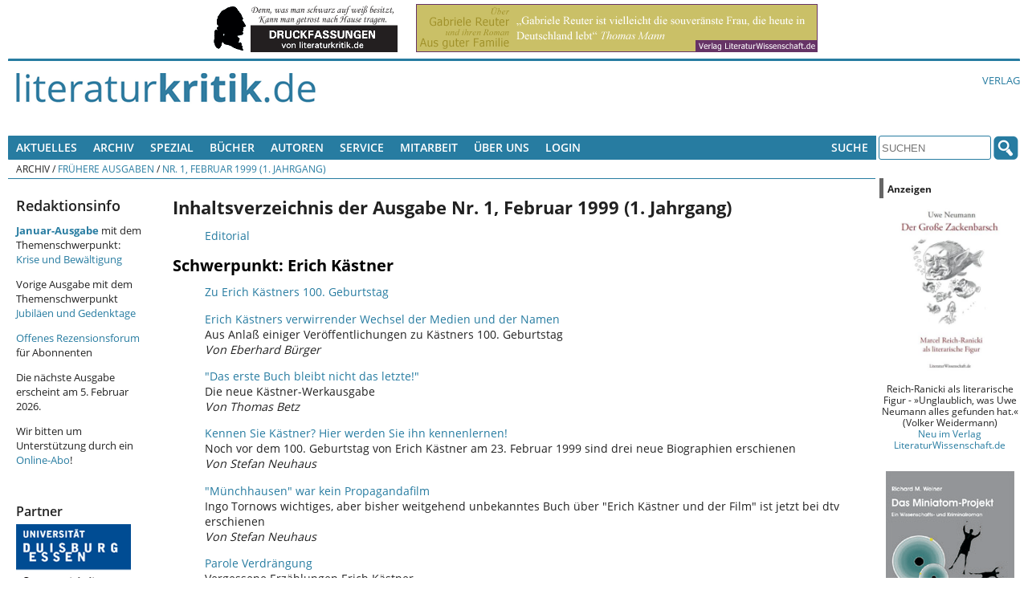

--- FILE ---
content_type: text/html; charset=UTF-8
request_url: https://literaturkritik.de/public/inhalt.php?ausgabe=199901
body_size: 11274
content:
<!DOCTYPE html>
<!--[if lt IE 7 ]> <html dir="ltr" lang="de-DE" class=" ie6 oldie"> <![endif]-->
<!--[if lte IE 7 ]>    <html dir="ltr" lang="de-DE" class=" ie7 oldie"> <![endif]-->
<!--[if lte IE 8 ]>    <html dir="ltr" lang="de-DE" class=" ie8 oldie"> <![endif]-->
<!--[if IE 9 ]>    <html dir="ltr" lang="de-DE" class=" ie9"> <![endif]-->
<!--[if (gt IE 9)|!(IE)]><!--><html dir="ltr" lang="de-DE" class=""><!--<![endif]-->
<head>
	<meta charset="utf-8"/>
	<title>Inhaltsverzeichnis literaturkritik.de: Nr. 1, Februar 1999 (1. Jahrgang)</title>
	<meta name="viewport" content="width=device-width, initial-scale=1.0">

	<meta name="description" content="Inhaltsverzeichnis literaturkritik.de: Nr. 1, Februar 1999 (1. Jahrgang)">
	<meta name="author" content="">
	<meta name="robots" content="index, follow, max-snippet:-1, max-image-preview:standard, max-video-preview:-1">
    <style>
        /* open-sans-regular - latin */
        @font-face {
            font-family: 'Open Sans';
            font-style: normal;
            font-weight: 400;
            src: url('/_redesign/fonts/open-sans-v15-latin-regular.eot'); /* IE9 Compat Modes */
            src: local('Open Sans Regular'), local('OpenSans-Regular'),
            url('/_redesign/fonts/open-sans-v15-latin-regular.eot?#iefix') format('embedded-opentype'), /* IE6-IE8 */
            url('/_redesign/fonts/open-sans-v15-latin-regular.woff2') format('woff2'), /* Super Modern Browsers */
            url('/_redesign/fonts/open-sans-v15-latin-regular.woff') format('woff'), /* Modern Browsers */
            url('/_redesign/fonts/open-sans-v15-latin-regular.ttf') format('truetype'), /* Safari, Android, iOS */
            url('/_redesign/fonts/open-sans-v15-latin-regular.svg#OpenSans') format('svg'); /* Legacy iOS */
        }
        /* open-sans-600 - latin */
        @font-face {
            font-family: 'Open Sans';
            font-style: normal;
            font-weight: 600;
            src: url('/_redesign/fonts/open-sans-v15-latin-600.eot'); /* IE9 Compat Modes */
            src: local('Open Sans SemiBold'), local('OpenSans-SemiBold'),
            url('/_redesign/fonts/open-sans-v15-latin-600.eot?#iefix') format('embedded-opentype'), /* IE6-IE8 */
            url('/_redesign/fonts/open-sans-v15-latin-600.woff2') format('woff2'), /* Super Modern Browsers */
            url('/_redesign/fonts/open-sans-v15-latin-600.woff') format('woff'), /* Modern Browsers */
            url('/_redesign/fonts/open-sans-v15-latin-600.ttf') format('truetype'), /* Safari, Android, iOS */
            url('/_redesign/fonts/open-sans-v15-latin-600.svg#OpenSans') format('svg'); /* Legacy iOS */
        }
        /* open-sans-700 - latin */
        @font-face {
            font-family: 'Open Sans';
            font-style: normal;
            font-weight: 700;
            src: url('/_redesign/fonts/open-sans-v15-latin-700.eot'); /* IE9 Compat Modes */
            src: local('Open Sans Bold'), local('OpenSans-Bold'),
            url('/_redesign/fonts/open-sans-v15-latin-700.eot?#iefix') format('embedded-opentype'), /* IE6-IE8 */
            url('/_redesign/fonts/open-sans-v15-latin-700.woff2') format('woff2'), /* Super Modern Browsers */
            url('/_redesign/fonts/open-sans-v15-latin-700.woff') format('woff'), /* Modern Browsers */
            url('/_redesign/fonts/open-sans-v15-latin-700.ttf') format('truetype'), /* Safari, Android, iOS */
            url('/_redesign/fonts/open-sans-v15-latin-700.svg#OpenSans') format('svg'); /* Legacy iOS */
        }
        @font-face {
            font-family: 'FontAwesome';
            src: url('/_redesign/fonts/fontawesome-webfont.eot?v=4.3.0');
            src: url('/_redesign/fonts/fontawesome-webfont.eot?#iefix&v=4.3.0') format('embedded-opentype'), url('/_redesign/fonts/fontawesome-webfont.woff2?v=4.3.0') format('woff2'), url('/_redesign/fonts/fontawesome-webfont.woff?v=4.3.0') format('woff'), url('/_redesign/fonts/fontawesome-webfont.ttf?v=4.3.0') format('truetype'), url('/_redesign/fonts/fontawesome-webfont.svg?v=4.3.0#fontawesomeregular') format('svg');
            font-weight: normal;
            font-style: normal;
        }
    </style>
	<link href="/_redesign/js/shariff/shariff.complete.css" rel="stylesheet">
	<link href="/_redesign/css/style.css?v1" rel="stylesheet" type="text/css"/>
	<!--[if lte IE 7]>
	<link href="/_redesign/css/yaml/core/iehacks.css" rel="stylesheet" type="text/css" />
    <link href="/_redesign/css/ie.css" rel="stylesheet" type="text/css"/>
	<![endif]-->
	<!--[if lt IE 9]>
	<script src="/_redesign/js/html5shiv.min.js"></script>
	<![endif]-->
	<script src="/public/javascript/litkrit.js"></script>
    
<meta property="og:image" content="https://literaturkritik.de/_redesign/img/fb-share-logo.png" />
<meta property="og:image:width" content="200" />
<meta property="og:image:height" content="200" />
<link rel="canonical" href="https://literaturkritik.de/public/inhalt.php?ausgabe=199901">		
</head>
<body class="">
	<ul class="ym-skiplinks">
		<li><a class="ym-skip" href="#nav">Skip to navigation (Press Enter)</a></li>
		<li><a class="ym-skip" href="#main">Skip to main content (Press Enter)</a></li>
	</ul>
	<header>
		<div class="ym-wrapper">
			<div class="ym-wbox werbung">
			<!-- ++++++++++++++ -->
			<!-- Advertisements -->
			<!-- ++++++++++++++ -->
				<nobr> <a target="_blank" href="https://literaturkritik.de/public/restricted/werbung_clicks.php?adid=55" rel="nofollow" data-track-content data-content-name="Werbung Kunde 1" data-content-piece="Anzeige 55 (b_k)" ><img vspace="0" hspace="5" src="https://literaturkritik.de/pic/werbung/Banner-Druckfassung.gif" width="232" height="60" border="0" alt=""></a>  <a target="_blank" href="https://literaturkritik.de/public/restricted/werbung_clicks.php?adid=105" rel="nofollow" data-track-content data-content-name="Werbung Kunde 1" data-content-piece="Anzeige 105 (b_g)" ><img vspace="0" hspace="5" src="https://literaturkritik.de/pic/werbung/banner_reuter500x60.gif" width="500" height="60" border="0" alt=""></a> </nobr>
			<!-- ++++++++++++++++ -->
			<!-- / Advertisements -->
			<!-- ++++++++++++++++ -->
			</div>
		</div>
		<div class="ym-wrapper">
			<div class="ym-wbox logo-wrapper">
				<div class="ym-grid">
					<div class="ym-gl logo" id="top">
						<div class="ym-gbox">
							<a href="/"><img src="/_redesign/img/logo.png" alt="" class="flexible"/></a>
						</div>
					</div>
					<div class="ym-gr links-intern">
						<div class="ym-gbox-right">
							<ul class="nav">
								<li><a href="http://www.literaturwissenschaft.de">Verlag</a></li>
								
							</ul>
						</div>
					</div>
				</div>
			</div>
		</div>
	</header>
	<nav id="nav">
		<div class="ym-wrapper">
			<div class="ym-hlist ym-clearfix">
			<!-- +++++++ -->
			<!-- Leftnav -->
			<!-- +++++++ -->
			

<ul class="nav">
	<li>
		<a href="#">Aktuelles</a>
		<ul>
			<li><a href="/public/inhalt.php?ausgabe=202601">Aktuelle Ausgabe (01-2026)</a></li>
			<li><a href="/public/rezensionen/aktuelleRezensionen.php">Neue Artikel</a></li>
		    <li><a href="/public/neue_buecher.php?f_tage=60">Neu eingegangene B&uuml;cher</a></li>
		    <li><a href="/public/mails/leserbriefe.php">Leserbriefe</a></li>
		</ul>
	</li>
	<li>
		<a href="#">Archiv</a>
		<ul>
			<li><a href="/public/archiv.php">Fr&uuml;here Ausgaben</a></li>
			<li><a href="/public/archiv.php#Sonderausgaben">Sonderausgaben</a></li>
		</ul>	
	</li>
	<li> <a href="#">Spezial</a>
      <ul>
        <li><a href="http://www.film-kritik.net/index-film.php">Filmkritik</a></li>
        <li><a href="#">Glossen</a>
          <ul>
            <li><a href="https://literaturkritik.de/kaesler-wietersheim-raetsel-des-lebens,29378.html" target="_parent">Dirk Kaesler / Stefanie von Wietersheim: Rätsel des Lebens</a></li>
            <li><a href="https://literaturkritik.de/wiedergelesen-eine-kolumne,26784.html" target="_parent">Lampings Wiedergelesen</a></li>
            <li><a href="/public/rezension.php?rez_id=19128">Lyrik aus aller Welt</a></li>
            <li><a href="/public/rezension.php?rez_id=17797">Puschs Laut &amp; Luise</a> </li>
          </ul>
        </li>
        <li><a href="/public/rezension.php?rez_id=21116">Literatur Radio Hörbahn</a></li>
        <li><a href="/public/online_abo/online_lexikon.php?option=ocatg&amp;task=show">Lexika</a></li>
        <li><a href="http://www.online.uni-marburg.de/literaturkritik/forschung/modul.php" target="_parent">Forschung &amp; Lehre</a></li>
        <li><a href="/buch/buchh/neu/kanon/index.php">Das Kanon-Spiel</a></li>
      </ul>
	</li>
  <li><a title="Suchen Sie nach Büchern und Informationen darüber." href="/public/Buch-Suche.php">Bücher</a></li>
  <li><a href="https://literaturkritik.de/public/online_abo/lexikon-literaturwissenschaft-autoren,11,14" title="Suche nach Autoren der rezensierten Bücher">Autoren</a></li>
	<li><a href="#">Service</a>
	  <ul>
	    <li><a href="/public/online_abo/abo_startseite.php">F&uuml;r Abonnenten </a></li>
	    <li><a href="/abonnement.php">Online-Abo bestellen</a></li>
	    <li><a href="/public/mails/print.php">Druckfassungen</a></li>
	    <li><a href="/public/online_abo/abo_download.php">eBook-Download</a></li>
	    <li><a href="/public/newsletter/index.php">Newsletter</a></li>
	    <li><a href="/public/Werbung.php">Werbung</a></li>
	    <li><a href="/verlagsliste.php">Verlagsliste</a></li>
	    </ul>
  </li>
	<li>
		<a href="#">Mitarbeit</a>
		<ul>
			<li><a href="/public/neue_buecher.php?f_tage=60">Neu eingegangene Rezensionsexemplare</a></li>
			<li><a href="/public/redaktion/Mitarbeit.php">Infos f&uuml;r Mitarbeiter</a></li>
		    <li><a href="/public/redaktion/AGB.php">AGBs</a></li>
		</ul>
	</li>
	<li>
		<a href="#">&Uuml;ber uns</a>
		<ul>
			<li><a href="/public/redaktion/impressum.php">Impressum</a></li>
			<li><a href="/portal_info.php">Wir &uuml;ber uns</a></li>
			<li><a href="/public/Pressestimmen.php">Pressestimmen</a></li>
			<li><a href="/public/mitarbeiter_liste.php">Unsere Mitarbeiter</a></li>						
		    <li><a href="/public/online_abo/abo_liste.php">Unsere Abonnenten</a></li>
			<li><a href="/public/themenplan.php">Themenplanung</a></li>
	    </ul>
	</li>				
	<li><a title="für Online-Abonnenten und Werbekunden: Zugang zu den geschützten Bereichen" href="/public/user_login.php">Login</a></li>

</ul>





			<!-- +++++++++ -->
			<!-- / Leftnav -->
			<!-- +++++++++ -->
				<div class="ym-wbox searchbox">
					<ul class="nav">			
						<li>
							<a href="#">Suche</a>
							<ul>
								<li><a href="/public/online_abo/suche.php">Erweiterte Suche</a></li>
								<li><a href="/public/Buch-Suche.php">Buchsuche</a></li>						
							</ul>
						</li>
					</ul>
					<form class="ym-searchform" role="search" method="get" action="/public/online_abo/quicksearch.php">
						<input class="ym-searchfield" type="search" name="f_qsearch" placeholder="SUCHEN" />
						<input class="ym-searchbutton" type="submit" value="" />
					</form>
				</div>
			</div>
		</div>
		<div class="ym-wrapper">
			<div class="ym-wbox breadcrumbs ym-clearfix">
				<ul class="nav"><li>Archiv</li><li>&nbsp;/&nbsp;<a href="./archiv.php">Frühere Ausgaben</a></li><li>&nbsp;/&nbsp;<a href="./inhalt.php?ausgabe=199901">Nr. 1, Februar 1999 (1. Jahrgang)</a></li></ul>			</div>
		</div>
	</nav>
	<div id="main">
		<div class="ym-wrapper">
			<div class="ym-column linearize-level-2">
				  <div class="ym-col1">
					<div class="ym-cbox inner">				  
						<div class="ym-column">
						  <div class="ym-col1">
							<div class="ym-cbox content">	
														
<!-- +++++++ -->
<!-- Content -->
<!-- +++++++ -->

<!-- ++++++++++++++++ -->
<!-- Editable Content -->
<!-- ++++++++++++++++ -->
<table border="0" width="100%" class="toc">
<tr><td>
<h1>Inhaltsverzeichnis der Ausgabe Nr. 1, Februar 1999 (1. Jahrgang)</h1>
<p class="toc"><a class="toc" name="4188" href="https://literaturkritik.de/id/4188" target="_parent" 
                onMouseOver="status='Rezension lesen';return true;">Editorial</a></p>
<h2 class="toc"><a name="toc_nr309">Schwerpunkt: Erich K&auml;stner</a></h2>
<p class="toc"><a class="toc" name="4190" href="https://literaturkritik.de/id/4190" target="_parent" 
                onMouseOver="status='Rezension lesen';return true;">Zu Erich Kästners 100. Geburtstag</a></p>
<p class="toc"><a class="toc" name="188" href="https://literaturkritik.de/id/188" target="_parent" 
                onMouseOver="status='Rezension lesen';return true;">Erich Kästners verwirrender Wechsel der Medien und der Namen</a><br>
Aus Anlaß einiger Veröffentlichungen zu Kästners 100. Geburtstag<br>
<i>Von Eberhard B&uuml;rger</i></p>
<p class="toc"><a class="toc" name="186" href="https://literaturkritik.de/id/186" target="_parent" 
                onMouseOver="status='Rezension lesen';return true;">"Das erste Buch bleibt nicht das letzte!"</a><br>
Die neue Kästner-Werkausgabe<br>
<i>Von Thomas Betz</i></p>
<p class="toc"><a class="toc" name="16" href="https://literaturkritik.de/id/16" target="_parent" 
                onMouseOver="status='Rezension lesen';return true;">Kennen Sie Kästner? Hier werden Sie ihn kennenlernen!</a><br>
Noch vor dem 100. Geburtstag von Erich Kästner am 23. Februar 1999 sind drei neue Biographien erschienen<br>
<i>Von Stefan Neuhaus</i></p>
<p class="toc"><a class="toc" name="187" href="https://literaturkritik.de/id/187" target="_parent" 
                onMouseOver="status='Rezension lesen';return true;">"Münchhausen"  war kein Propagandafilm</a><br>
Ingo Tornows wichtiges, aber bisher weitgehend unbekanntes Buch über "Erich Kästner und der Film" ist jetzt bei dtv erschienen<br>
<i>Von Stefan Neuhaus</i></p>
<p class="toc"><a class="toc" name="17" href="https://literaturkritik.de/id/17" target="_parent" 
                onMouseOver="status='Rezension lesen';return true;">Parole Verdrängung</a><br>
Vergessene Erzählungen Erich Kästner<br>
<i>Von Geret Luhr</i></p>
<p class="toc"><a class="toc" name="18" href="https://literaturkritik.de/id/18" target="_parent" 
                onMouseOver="status='Rezension lesen';return true;">Gequälte Melancholie</a><br>
Eine persönliche Anthologie<br>
<i>Von Geret Luhr</i></p>
<p class="toc"><a class="toc" name="19" href="https://literaturkritik.de/id/19" target="_parent" 
                onMouseOver="status='Rezension lesen';return true;">Kästner im Taschenbuchformat</a></p>
<h2 class="toc"><a name="toc_nr310">Debatte: Walser - Bubis</a></h2>
<p class="toc"><a class="toc" name="189" href="https://literaturkritik.de/id/189" target="_parent" 
                onMouseOver="status='Rezension lesen';return true;">Subjektive Erinnerung und kollektives Gedächtnis</a><br>
Martin Walser und die Friedenspreisdebatte<br>
<i>Von Lutz Hagestedt</i></p>
<p class="toc"><a class="toc" name="20" href="https://literaturkritik.de/id/20" target="_parent" 
                onMouseOver="status='Rezension lesen';return true;">Der Streitverlauf in Stimmen und Zitaten</a></p>
<h2 class="toc"><a name="toc_nr311">Literatur- und Kulturgeschichte</a></h2>
<p class="toc"><a class="toc" name="21" href="https://literaturkritik.de/id/21" target="_parent" 
                onMouseOver="status='Rezension lesen';return true;">Geschlechtertrennung</a><br>
Über das Metzler Autorinnen Lexikon<br>
<i>Von K. Franz</i></p>
<p class="toc"><a class="toc" name="22" href="https://literaturkritik.de/id/22" target="_parent" 
                onMouseOver="status='Rezension lesen';return true;">Zappen durch die Literaturgeschichte</a><br>
Epochen der deuschen Literatur für den Computer<br>
<i>Von Alexander Berger</i></p>
<p class="toc"><a class="toc" name="23" href="https://literaturkritik.de/id/23" target="_parent" 
                onMouseOver="status='Rezension lesen';return true;">Geistesheld mit Fleck</a><br>
Eine ausführliche Studie zu Lichtenbergs Antijudaismus<br>
<i>Von Geret Luhr</i></p>
<p class="toc"><a class="toc" name="24" href="https://literaturkritik.de/id/24" target="_parent" 
                onMouseOver="status='Rezension lesen';return true;">Entmystifizierung der Brontë-Manie</a><br>
Neufassung der ersten deutschen Brontë-Biographie<br>
<i>Von Ulla Biernat</i></p>
<p class="toc"><a class="toc" name="25" href="https://literaturkritik.de/id/25" target="_parent" 
                onMouseOver="status='Rezension lesen';return true;">Gutzkow-Renaissance</a></p>
<p class="toc"><a class="toc" name="26" href="https://literaturkritik.de/id/26" target="_parent" 
                onMouseOver="status='Rezension lesen';return true;">So spannend wie ein Liebesroman?</a><br>
Ein kritischer Blick auf den hochgelobten "Ehebriefwechsel" Emilie und Theodor Fontane<br>
<i>Von Stefan Neuhaus</i></p>
<p class="toc"><a class="toc" name="27" href="https://literaturkritik.de/id/27" target="_parent" 
                onMouseOver="status='Rezension lesen';return true;">Wahre Ideale</a><br>
Über Emile Zolas politisches Engagement<br>
<i>Von Tanja Zobeley</i></p>
<p class="toc"><a class="toc" name="28" href="https://literaturkritik.de/id/28" target="_parent" 
                onMouseOver="status='Rezension lesen';return true;">Das Sprachgefühl der Gegenfüßler</a><br>
Gregor Eisenhauers "Antipoden"<br>
<i>Von Geret Luhr</i></p>
<p class="toc"><a class="toc" name="29" href="https://literaturkritik.de/id/29" target="_parent" 
                onMouseOver="status='Rezension lesen';return true;">Religion des Herzens und Begehrens</a><br>
Ina Hartwigs "Sexuelle Poetik<br>
<i>Von Oliver Pfohlmann</i></p>
<p class="toc"><a class="toc" name="30" href="https://literaturkritik.de/id/30" target="_parent" 
                onMouseOver="status='Rezension lesen';return true;">Der Kegelbruder als Lustmörder</a><br>
Elisabeth Lenks und Katharina Kaevers "Vampir von Düsseldorf"<br>
<i>Von Oliver Pfohlmann</i></p>
<p class="toc"><a class="toc" name="31" href="https://literaturkritik.de/id/31" target="_parent" 
                onMouseOver="status='Rezension lesen';return true;">Lyrik am Jahrhundertende</a><br>
Harald Hartungs schöne Anthologie mit gelegentlichen Durchhängern<br>
<i>Von Lutz Hagestedt</i></p>
<h2 class="toc"><a name="toc_nr312">Gegenwartsliteratur</a></h2>
<p class="toc"><a class="toc" name="32" href="https://literaturkritik.de/id/32" target="_parent" 
                onMouseOver="status='Rezension lesen';return true;">Déjà-lu-Erlebnisse auf dem Hochplateau der Komik</a><br>
Max Goldts vollreife Kolumnen<br>
<i>Von Klaus C&auml;sar Zehrer</i></p>
<p class="toc"><a class="toc" name="33" href="https://literaturkritik.de/id/33" target="_parent" 
                onMouseOver="status='Rezension lesen';return true;">Bruder Jakob schläft noch</a><br>
Die Romane des schweizer Schriftstellers Klaus Merz<br>
<i>Von Manu Slutzky</i></p>
<p class="toc"><a class="toc" name="34" href="https://literaturkritik.de/id/34" target="_parent" 
                onMouseOver="status='Rezension lesen';return true;">Auf sein Herz gehört</a><br>
Nachlese zu Robert Schneiders "Die Luftgängerin<br>
<i>Von Franz Loquai</i></p>
<p class="toc"><a class="toc" name="35" href="https://literaturkritik.de/id/35" target="_parent" 
                onMouseOver="status='Rezension lesen';return true;">Von neuen Jobs und alten Seilschaften</a><br>
Ingo Schulzes Roman aus der ostdeutschen Provinz<br>
<i>Von Lutz Hagestedt</i></p>
<p class="toc"><a class="toc" name="36" href="https://literaturkritik.de/id/36" target="_parent" 
                onMouseOver="status='Rezension lesen';return true;">Ausblicke von Schönheit und Intensität</a><br>
W. G. Sebald: "Logis in einem Landhaus<br>
<i>Von Oliver Pfohlmann</i></p>
<p class="toc"><a class="toc" name="37" href="https://literaturkritik.de/id/37" target="_parent" 
                onMouseOver="status='Rezension lesen';return true;">Knochensud und Rosenkranz</a><br>
Josef Winkler setzt seine Kärnten-Saga fort<br>
<i>Von Helge Schmid</i></p>
<p class="toc"><a class="toc" name="38" href="https://literaturkritik.de/id/38" target="_parent" 
                onMouseOver="status='Rezension lesen';return true;">Hitler in mir selbst</a><br>
Peter Roos' Triptychon der Vergangenheitsbewältigung "Hitler lieben"<br>
<i>Von Marcel Atze</i></p>
<p class="toc"><a class="toc" name="39" href="https://literaturkritik.de/id/39" target="_parent" 
                onMouseOver="status='Rezension lesen';return true;">Fast wie im richtigen Leben</a><br>
Petra Morsbachs "Opernroman"<br>
<i>Von Melanie Witte</i></p>
<p class="toc"><a class="toc" name="40" href="https://literaturkritik.de/id/40" target="_parent" 
                onMouseOver="status='Rezension lesen';return true;">Von den Ritualen pubertierender Freibadbesucher</a><br>
Hermann Peter Piwitts "Ein unversöhnliches Ende"<br>
<i>Von Oliver Pfohlmann</i></p>
<p class="toc"><a class="toc" name="41" href="https://literaturkritik.de/id/41" target="_parent" 
                onMouseOver="status='Rezension lesen';return true;">Rückzug unter Verlusten</a><br>
Martin R. Deans behutsame Kurzprosa<br>
<i>Von Thomas Kastura</i></p>
<p class="toc"><a class="toc" name="42" href="https://literaturkritik.de/id/42" target="_parent" 
                onMouseOver="status='Rezension lesen';return true;">Konstruierter Lauf der Worte</a><br>
Milan Kunderas Romanessay "Die Identität"<br>
<i>Von Sebastian Domsch</i></p>
<p class="toc"><a class="toc" name="43" href="https://literaturkritik.de/id/43" target="_parent" 
                onMouseOver="status='Rezension lesen';return true;">Der amerikanische Alptraum</a><br>
Colum McCanns neuer Roman "Himmel unter der Stadt<br>
<i>Von Thomas Kastura</i></p>
<p class="toc"><a class="toc" name="44" href="https://literaturkritik.de/id/44" target="_parent" 
                onMouseOver="status='Rezension lesen';return true;">Eine Grenzgängerin</a><br>
Kim Chernin findet ihren Weg<br>
<i>Von Tanja Zobeley</i></p>
<p class="toc"><a class="toc" name="45" href="https://literaturkritik.de/id/45" target="_parent" 
                onMouseOver="status='Rezension lesen';return true;">Lauras Welt</a><br>
Die Geschichte einer lesbischen Liebe<br>
<i>Von Alexander Berger</i></p>
<p class="toc"><a class="toc" name="46" href="https://literaturkritik.de/id/46" target="_parent" 
                onMouseOver="status='Rezension lesen';return true;">Hereinspaziert, Mord!</a><br>
Jakob Augstein zeigt mit seinen Gerichtsreportagen Berlins andere Seite<br>
<i>Von Heike Schmitt</i></p>
</td></tr></td></tr></table>
<!-- ++++++++++++++++++ -->
<!-- / Editable Content -->
<!-- ++++++++++++++++++ -->

				                        </div>
					  </div>
					  <div class="ym-col3">
						<div class="ym-cbox sidebar-left">
							<!-- ++++++++++++ -->
							<!-- left Sidebar -->
							<!-- ++++++++++++ -->
							<style type="text/css">
<!--
.Stil1 {color: #990000}
-->
</style>
<h2>Redaktionsinfo</h2>

<p><a href="https://literaturkritik.de/public/inhalt.php?ausgabe=202601" target="_blank"><strong>Januar-Ausgabe</strong></a> mit dem Themenschwerpunkt: <a href="https://literaturkritik.de/public/inhalt.php?ausgabe=202601">Krise und Bew&auml;ltigung</a></p>

<p>Vorige Ausgabe mit dem Themenschwerpunkt <a href="https://literaturkritik.de/public/inhalt.php?ausgabe=202512">Jubil&auml;en und Gedenktage</a></p>

<p><a href="https://literaturkritik.de/public/Offenes-Rezensionsforum-Literaturkritik.php" target="_blank">Offenes Rezensionsforum</a> f&uuml;r Abonnenten</p>
<p>Die n&auml;chste Ausgabe erscheint am 5. Februar 2026.</p>

<p>Wir bitten um Unterst&uuml;tzung durch ein <a href="https://literaturkritik.de/abonnement.php">Online-Abo</a>!</p>
<p>&nbsp;</p>


							<!-- Partner -->
							<h3>Partner</h3>
							
<p><a href="/gegenwartskulturen.php"><img src="/gif/Logo-Gegenwartskulturen.gif" alt="Gegenwartskulturen" width="143" height="88" border="0" /></a></p>
							 
                             <p><a href="/mittelalter.php"><img src="/gif/Logo-Mittelalter.jpg" title="aus Codex Manesse" width="143" height="146"></a></p>

							  <p>&nbsp;</p>
								
							
							        						
                          
						    <p><strong>In unseren</strong> <strong><a href="https://literaturkritik.de/public/archiv.php#Sonderausgaben">Sonderausgaben</a>:</strong>
				            <p><strong>Marcel Reich-Ranicki</strong>: <a href="https://literaturwissenschaft.de/buch/marcel-reich-ranicki-guenter-kunert.html" target="_blank">Günter Kunert</a>, <a href="https://literaturkritik.de/public/inhalt2.php?ausgabe=48">Philip Roth</a>, <a href="https://literaturkritik.de/public/inhalt2.php?ausgabe=47">Heinrich Böll</a>, <a href="https://literaturkritik.de/public/inhalt2.php?ausgabe=46">Die Gruppe 47</a>,<strong> </strong><a href="https://literaturkritik.de/public/inhalt2.php?ausgabe=44">Martin Walser</a>, <a href="https://literaturkritik.de/public/inhalt2.php?ausgabe=43">Peter Weiss</a>, <a href="https://literaturkritik.de/public/inhalt2.php?ausgabe=41">Wolf Biermann</a>, <a href="https://literaturkritik.de/public/inhalt2.php?ausgabe=30">Mein Shakespeare</a>, <a href="https://literaturkritik.de/public/inhalt2.php?ausgabe=37">Hermann Kant</a>, <a href="https://literaturkritik.de/public/inhalt2.php?ausgabe=40">Wolfgang Koeppen, </a><a href="https://literaturkritik.de/public/inhalt2.php?ausgabe=68" target="_blank">Friedrich Dürrenmatt</a> (zum 100.Geburtstag am 5.1.2021), <a href="https://literaturkritik.de/public/inhalt2.php?ausgabe=69" target="_blank">Thomas Bernhard</a> 
							(zum 90. Geburtstag am 9.2.2021),
							<a href="https://literaturkritik.de/public/inhalt2.php?ausgabe=70" target="_blank">Erich Fried</a> (zum 100. Geburtstag am 6.5.2021) 
							und neu:
														<a href="https://literaturkritik.de/public/inhalt2.php?ausgabe=75" target="_blank">
							Franz Fühmann</a> 
							(zum 100. Geburtstag am 15.1.2022), <a href="https://literaturkritik.de/public/inhalt2.php?ausgabe=77" target="_blank">Peter Handke</a> (zum 80. Geburtstag am 6.12.2022), <a href="https://literaturkritik.de/public/inhalt2.php?ausgabe=79" target="_blank">Ingeborg Bachmann</a> (zum 50. Todestag am 17.10.2023)<br />
			              Unser <a href="https://m-reich-ranicki.de/content_100_geburt.html" target="_blank">Internetportal Marcel Reich-Ranicki</a> enthält einen Überblick zu Beiträgen in diversen Medien zu seinem 100. Geburtstag und zur Ausstellung in der Deutschen Nationalbibliothek Frankfurt.</p>
			              <p>-
						    <a href="https://literaturkritik.de/public/inhalt2.php?ausgabe=74">
						  Eine Schatzkiste fürs Leben</a>. Anregungen für ein 
						  sinnerfülltes Leben. Von Hubert Jung<br />
                          - <a href="https://literaturkritik.de/public/inhalt2.php?ausgabe=58">Heide Tarnowski: überallundnirgends.</a> 2017 mit 74 - Ein Tagebuchroman / Fortsetzung 2021: <a href="https://literaturkritik.de/public/inhalt2.php?ausgabe=67">2018 mit 75</a> / Fortsetzung 2022: <a href="https://literaturkritik.de/public/inhalt2.php?ausgabe=78" target="_blank">2019 mit 76<br />
                          </a>- Thomas Anz (Hg.): <a href="https://literaturkritik.de/public/inhalt2.php?ausgabe=57">&quot;Es geht nicht um Christa Wolf.&quot;</a> Der Literaturstreit im vereinten Deutschand<br />
				          - Dirk Kaesler: <a href="https://literaturwissenschaft.de/buch/ueber-max-weber-1.html" target="_blank">Über Max Weber</a>. Beiträge in literaturkritik.de 2006 - 2020<br />
					        - Bernd-Jürgen Fischer: <a href="https://literaturkritik.de/public/inhalt2.php?ausgabe=55" target="_blank">Robert de Montesquiou und Marcel Proust</a><br />
				          - Walter Müller-Seidel: <span itemprop="name"><a href="https://literaturkritik.de/public/inhalt2.php?ausgabe=52">Literatur und Medizin in Deutschland</a></span><br />
			              - Wolfram Malte Fues: <a href="https://literaturkritik.de/public/inhalt2.php?ausgabe=86">Eine KI tut was?<br />
			              </a>			              -  Eckhard Schumacher (Hg.): <a href="https://literaturkritik.de/public/inhalt2.php?ausgabe=87">Terror, Trials, Temporalities</a>. Exploring Kathrin Röggla&rsquo;s Writing Strategies</p>
			              <p><strong>Franz Kafka:</strong><br />
				          - Thomas Anz: <a href="https://literaturkritik.de/public/inhalt2.php?ausgabe=84 " target="_blank">Über Franz Kafka</a><br/>
				          - Marcel Reich-Ranicki: <a href="https://literaturkritik.de/public/inhalt2.php?ausgabe=83 " target="_blank">Franz Kafka</a>			              </p>
			              <p><strong>Krieg:<br />
			              </strong>- 
							<a href="https://literaturkritik.de/public/inhalt2.php?ausgabe=26">
							Literatur, Kunst und Wissenschaft im <strong>Ersten 
							Weltkrieg</strong></a>. Dokumente. Hg. v. Th. Anz u. 
							M. Stark<br>
							-
							<a href="https://literaturkritik.de/public/artikel.php?art_id=941&amp;ausgabe=10" target="_blank">
							Sigmund Freud: <strong>Zeitgemä&szlig;es über Krieg und 
						  Tod</strong></a></p>
                          <p>- Die <a href="http://literaturwissenschaft.de/buch/israel-und-juda.html" title="Bibel als Literatur" target="_blank">Bibel als Literatur</a> (jetzt auch als E-Book)                          </p>
                          <p><strong>1968</strong><br />

                            <a href="https://literaturkritik.de/public/inhalt2.php?ausgabe=51" target="_blank">in der 
                          deutschen Literaturwissenschaft</a> (Hg. von Sabine Koloch)<br />
                          </div>				  
				</div>
			  </div>
			  </p>
						</div>
					  </div>
					  <div class="ym-col3">
				<div class="ym-cbox sidebar-right">					
					<div class="ym-wbox werbung">
						<!-- ++++++++++++++ -->
						<!-- Advertisements -->
						<!-- ++++++++++++++ -->
						<style type="text/css">
<!--
.Stil2 {
	color: #0000CC;
	font-weight: bold;
}
.Stil4 {color: #000099}
-->
</style>
        <td width="150" valign="top" class="advertisement">

        <table width="175" border="0" cellspacing="0" cellpadding="0">
        <tr>
			<td width="10" class="advertisementHeader"><img src="./images/ad_top.gif" width="10" height="25" border="0" alt=""></td>
			<td width="175" class="advertisementHeader">Anzeigen</td>
        </tr>
        </table>

		<table width="175" border="0" cellspacing="0" cellpadding="10">
        <tr>
			<td valign="top" class="advertisement">
			
<!-- Eigene -->			
<p class="werbungm" align="center" data-track-content data-content-name="Werbung Kunde 1" data-content-piece="Anzeige 888 (c_t)" ><a href="https://literaturkritik.de/public/restricted/werbung_clicks.php?adid=888" target="_blank" rel="nofollow"><img src="https://literaturkritik.de/pic/werbung/Neumann-Cover-16-4-20-366-502.jpg" width="165" height="226" border="0" alt="Mehr Info..."></a><br>
Reich-Ranicki als literarische Figur - »Unglaublich, was Uwe Neumann alles gefunden hat.« (Volker Weidermann)<br /><a href="https://literaturkritik.de/public/restricted/werbung_clicks.php?adid=888&t=2" target="_blank" rel="nofollow" title="Mehr Info...">Neu im Verlag LiteraturWissenschaft.de</a></p> 
<!-- / Eigene -->
  <br>
  <!-- Eigene -->			
  <p class="werbungk" align="center" data-track-content data-content-name="Werbung Kunde 1" data-content-piece="Anzeige 98 (c_b)" ><a href="https://literaturkritik.de/public/restricted/werbung_clicks.php?adid=98" target="_blank" rel="nofollow"><img src="https://literaturkritik.de/pic/werbung/Cover_Weiner.gif" width="160" height="255" border="0" alt="Mehr Info..."></a><br>
Mord im Cern: Ein Wissenschaftskrimi  besonderer Art, von einem renommierten Physiker, der kennt, über was  er schreibt. - "Spannend und unterhaltsam" (NZZ)<br /><a href="https://literaturkritik.de/public/restricted/werbung_clicks.php?adid=98&t=2" target="_blank" rel="nofollow" title="Mehr Info...">LiteraturWissenschaft.de</a></p> 
  <!-- / Eigene -->
  <br>
  <!-- Eigene (c_3) -->			
  <p class="werbungm" align="center" data-track-content data-content-name="Werbung Kunde 1" data-content-piece="Anzeige 626 (c_3)" ><a href="https://literaturkritik.de/public/restricted/werbung_clicks.php?adid=626" target="_blank" rel="nofollow"><img src="https://literaturkritik.de/pic/werbung/Bertschinger-Cover.jpg" width="165" height="222" border="0" alt="Mehr Info..."></a><br>
Ein bewegtes Frauen-Leben im Umfeld von Anarchismus, Psychoanalyse und Bohème um 1900<br /><a href="https://literaturkritik.de/public/restricted/werbung_clicks.php?adid=626&t=2" target="_blank" rel="nofollow" title="Mehr Info...">Verlag LiteraturWissenschaft.de</a></p> 
  <!-- / Eigene -->
<p>
<script type="text/javascript">amzn_assoc_ad_type ="responsive_search_widget"; amzn_assoc_tracking_id ="rezensionsforuml"; amzn_assoc_marketplace ="amazon"; amzn_assoc_region ="DE"; amzn_assoc_placement =""; amzn_assoc_search_type = "search_widget";amzn_assoc_width ="auto"; amzn_assoc_height ="auto"; amzn_assoc_default_search_category =""; amzn_assoc_default_search_key ="";amzn_assoc_theme ="light"; amzn_assoc_bg_color ="FFFFFF"; </script><script src="//z-eu.amazon-adsystem.com/widgets/q?ServiceVersion=20070822&Operation=GetScript&ID=OneJS&WS=1&Marketplace=DE"></script>
</p>
 <!-- Textanzeigen -->
  <!-- / Textanzeigen -->

    
<!-- Textanzeigen -->
 <!-- Textanzeigen -->
<style type="text/css">
<!--
.Stil1 {
	font-size: smaller;
	color: #F00;
}
.auto-style1 {
	color: #FF0000;
}
.auto-style2 {
	background-color: #FF0000;
}
.auto-style3 {
	font-size: small;
	color: #FF0000;
	background-color: #E0E0E9;
}
.auto-style4 {
	color: #0000FF;
}
.auto-style5 {
	color: #000000;
}
.auto-style6 {
	text-decoration: none;
}
-->
</style>

<table width="170" border="1" bgcolor="#E0E0E9">
   <tr>
     <td width="160"><div align="center"><a href="https://literaturkritik.de/public/Werbung.php" target="_blank"><img src="https://literaturkritik.de/gif/Textanzeigen.gif" width="165" height="31" border="0"></a>
      <p align="center"><a href="https://www.ingomarschalk.de/" target="_blank" rel="n
     <p align="center"><a href="http://www.netzine.de/" target="_blank" rel="nofollow"><img src="../../gif/Laufenberg-Netzine-Anzeige-155.jpg" width="155" height="75" /></a>            <strong>Christian Milz</strong>:<br />
        <a href="https://www.academia.edu/s/9cad02c975?source=link" target="new">Albert Camus: Der Fremde</a>. Das Tor des Unheils. Eine Spurensuche
      <p align="center"><a href="https://www.academia.edu/s/0e5af7e41f?source=link" target="_blank">"Geheimnisse von Geweihten"</a> - Zeit für Enthüllungen <br />
        zu Fontanes &quot;Effi Briest&quot;      
      <p align="center"><a href="https://www.academia.edu/s/695fce72c1?source=link">Katastrophe Literaturdidaktik</a><a href="https://www.academia.edu/s/0e5af7e41f?source=link" target="_blank"></a>: Fehlerhafte Aufgabenstellungen im Deutsch-Abitur
      <p>--------<br/>
        Veranstaltung zu Reich-Ranickis 105. Geburtstag <a href="https://wassermann-buecher.de/herbstlese-blankenese/" target="_blank">am 6.9. in Hamburg</a></p>
      <p>
        Marcel Reich-Ranicki:<br />
        <a href="https://literaturwissenschaft.de/buch/marcel-reich-ranicki-franz-kafka.html" target="_blank">Franz Kafka</a>      </p>
      <p>Thomas Anz: <br />
        <a href="https://literaturwissenschaft.de/buch/ueber-franz-kafka.html" target="_blank"> Über Franz Kafka</a></p>
        <p>Simone Frieling &uuml;ber alle <a href="http://www.literaturwissenschaft.de/buch/ausgezeichnete-frauen.html" target="_blank" rel="nofollow">Nobelpreistr&auml;gerinnen</a><br>
          f&uuml;r Literatur </p>
<p><a href="http://www.textwerkstatt-jaeger.de/" title="Textwerkstatt JÃ¤ger" target="_blank" rel="nofollow">Textwerkstatt Stefan J&auml;ger</a><br />
    f&uuml;r Lektorat, Redaktion und E-Book</p>
<p class="Stil1"> Roboter, k&uuml;nstliche Intelligenz  und der Roman <a href="http://www.literaturwissenschaft.de/buch/aufstand-der-denkcomputer.html" target="_blank" rel="nofollow"><em>Aufstand der Denkcomputer (mit Video) </em></a> des Physikers Richard M. Weiner</p>
<p class="Stil1">Ähnlichkeiten des <a href="https://literaturkritik.de/idee-film-downsizing-vergleich-roman-miniatom-projekt,24271.html" target="_blank" rel="nofollow">Film-Erfolgs <em>Downsizing</em> </a> (2017) mit einer Idee in Weiners Roman <em>Das Miniatom-Projekt</em> (2006)</p>
<p>Die geliebte Schwester: Schillers Schw&auml;gerin Caroline und ihr Roman <a href="http://www.literaturwissenschaft.de/buch/agnes-von-lilien.html" target="_blank" rel="nofollow"><em>Agnes von Lilien</em></a></p>

<p align="center"><a href="http://www.literaturwissenschaft.de/buch/kafkas-krankheiten.html" target="_blank" rel="nofollow"><img src="https://literaturkritik.de/gif/kafkas_krankheiten.gif" width="164" height="59" border="0"></a></p>
</div>
     </td>
   </tr>
</table>
 <!-- / Textanzeigen -->
 <!-- / Textanzeigen -->
<br> 
<table width="173" border="0" cellspacing="0" cellpadding="0">
        <tr>
			<td width="10" class="advertisementHeader">&nbsp;</td>
			<td width="163" class="advertisementHeader">Hinweise auf Eigenes </td>
        </tr>
        </table>
		<br>
 <!-- Textanzeigen-eigene -->    
  <table width="170" height="81" border="1" bgcolor="#FFFFFF">
   <tr>
     <td><p><span class="Stil4">Ideale Buch-Geschenke f&uuml;r:</span></p>
	 <p><a href="http://www.literaturwissenschaft.de/buch/im-namen-der-rosen.html" target="_blank">Rosen- und Literatur-Liebhaber/innen und zur Erg&auml;nzung von Rosenstr&auml;u&szlig;en</a></p>
	 <p><a href="http://www.literaturwissenschaft.de/buch/der-nobelpreis-fuer-lyrik.html" target="_blank">Lyrik-Kenner</a></p>
	 <p><a href="http://www.literaturwissenschaft.de/buch/im-namen-der-rosen.html" target="_blank">Island-Fans<br>
	   <br>
	   </a><a href="http://www.literaturwissenschaft.de/buch/das-miniatomprojekt.html" target="_blank">Physiker, die gerne Krimis lesen, oder Krimi-Leser, die sich f&uuml;r Physik interessieren<br>
	     <br>
	     </a><a href="http://www.literaturwissenschaft.de/buch/aufstand-der-denkcomputer.html" target="_blank">Science Fiction-Fans<br>
	       <br>
	       </a><a href="http://www.literaturwissenschaft.de/buch/psychoanalyse-in-der-literarischen-moderne-eine-dokumentation.html" target="_blank">Psychoanalytiker &amp; Literaturliebhaber<br>
	         <br>
	         </a><a href="http://www.literaturwissenschaft.de/buch/agnes-von-lilien.html" target="_blank">Kenner der Goethe-Zeit,<br>
	           <br>
	           </a><a href="http://www.literaturwissenschaft.de/buch/aus-guter-familie-1.html" target="_blank">der Literatur um 1900<br><br>
              </a><a href="http://www.literaturwissenschaft.de/buch/lustvolles-verschweigen-und-enthuellen.html" target="_blank">oder der Wiener Moderne</a></p>
	 <p><a href="http://www.literaturwissenschaft.de/buch/gelenkte-gefuehle.html" target="_blank">Emotionsforscher/innen<br>
	   <br>
	   </a><a href="http://www.literaturwissenschaft.de/buch/aus-halben-saetzen-ganze-machen.html" target="_blank">Christa Wolf-Leser</a>/<a href="http://www.literaturwissenschaft.de/buch/aus-halben-saetzen-ganze-machen.html" target="_blank">innen</a></p>
	 <p><br>
	   <br>
	   <span class="Stil4">Hochschulschriften online &uuml;ber:<br>
	     <br>
	     </span><a href="http://www.literaturwissenschaft.de/buch/erich-kstner-in-der-kinderzeitung-von-klaus-und-klre.html" target="_blank">Erich K&auml;stner<br>
	       <br>
	       </a><a href="http://www.literaturwissenschaft.de/buch/literaturkritik-fr-das-internet.html" target="_blank">Literaturkritik f&uuml;r das Internet<br>
	         <br>
	         </a><a href="http://www.literaturwissenschaft.de/buch/sach-und-fachbuchkritik.html" target="_blank">Untersuchungen zur Sach- und Fachbuchkritik<br>
	           <br>
	           </a><a href="http://www.literaturwissenschaft.de/buch/kinder-und-jugendbuchkritik-in-berregionalen-feuilletons-der-gegenwart.html" target="_blank">Kinder- und Jugendbuchkritik</a>
	   <br>
	   <br><a href="http://www.literaturwissenschaft.de/buch/weibliche-identitt-als-form-der-alteritt-im-werk-ingeborg-bachmanns.html" target="_blank">Ingeborg Bachmann unter postkolonialer Perspektive</a>   
	   </p>
       <p><a href="http://www.literaturwissenschaft.de/neue-buecher-in-unserem-angebot.html" target="_blank"><em>LiteraturWissenschaft.de</em></a></p></td>
   </tr>
 </table>
	<!-- / Textanzeigen-eigene -->  
 <p></p>        
          <!-- Ranicki -->
<p><a href="https://m-reich-ranicki.de" target="_parent"><IMG SRC="./../pic/werbung/mrr_portal.jpg" WIDTH="160" HEIGHT="64" BORDER="0" ALT="Portal Marcel Reich-Ranicki"></a></p>
<p>-----------</p>
<p><a href="http://www.walter-mueller-seidel.de" target="_blank">Website Walter M&uuml;ller-Seidel <br>
</a></p>
  		  </td>
        </tr>
        </table>
        </td>
						
						<!-- ++++++++++++++++ -->
						<!-- / Advertisements -->
						<!-- ++++++++++++++++ -->
					</div>
				</div>
			  </div>
		</div>	
	</div>
</div>
<footer>
	<div class="ym-wrapper">
		<div class="ym-grid">
			<div class="ym-g60 ym-gl">
				<div class="ym-gbox-left links-service">
					<ul class="nav">
					<!--<li><a href="/portal_kontakt.php">Kontakt</a></li>
					<li><a href="#">Redaktion</a></li>
					<li><a href="#">Sitemap</a></li>-->
					<li><a href="/rss/rss.php">RSS-Feed</a></li>
					<li><a href="/public/online_abo/abo_startseite.php">Online-Abo</a></li>
					<li><a href="/public/mails/leserbriefe.php">Leserbriefe</a></li>
					<li><a href="/public/archiv.php">Archiv</a></li>
					<li><a href="/public/mails/print.php">Druckfassungen</a></li>
					<li><a href="/public/online_abo/suche.php">Erweiterte Suche</a></li>
					<li><a href="/public/Buch-Suche.php">Buch-Suche</a></li>
					<li><a href="https://literaturkritik.de/public/redaktion/ankuendigungen.php">Veranstaltungen</a></li>
					<li><a href="/public/newsletter/index.php">Newsletter</a></li>
					<li><a href="/public/Werbung.php">Werbung</a></li>
					<li> </li>
					</ul>
				</div>
			</div>
			<div class="ym-g40 ym-gr">
				<div class="ym-gbox ym-gr">
					<div class="link-media">
						<a href="http://www.facebook.com/pages/literaturkritikde/207068986857"><img src="/_redesign/img/button-fb.png" alt="" class=""/></a>
						<a href="http://twitter.com/rezensionsforum"><img src="/_redesign/img/button-twitter.png" alt="" class=""/></a>
					</div>
					<div class="link-top">
						<ul class="nav">
							<li><a href="/public/redaktion/impressum.php">Impressum</a></li>
							<li><a href="/public/redaktion/datenschutzerklaerung.php">Datenschutz</a></li>
							<li><a href="#top">Nach oben</a></li>
						</ul>
					</div>					
				</div>
			</div>
		</div>
	</div>
</footer>

<!-- full skip link functionality in webkit browsers -->
<script src="/_redesign/css/yaml/core/js/yaml-focusfix.js"></script>
<!-- Matomo -->
<script type="text/javascript">
	var _paq = _paq || [];
	/* tracker methods like "setCustomDimension" should be called before "trackPageView" */
	_paq.push(["disableCookies"]);
  
	/* TRACK CANONICAL TAG IF EXISTS */
	var canonical = "";
	var links = document.getElementsByTagName("link");
	for (var i = 0; i < links.length; i ++) {
	  if (links[i].getAttribute("rel") === "canonical") {
		canonical = links[i].getAttribute("href");
		_paq.push(["setCustomUrl", canonical]);
	  }
	}
  _paq.push(['trackPageView']);
  //_paq.push(['enableLinkTracking']);  
  _paq.push(['trackAllContentImpressions']);
  (function() {
    var u="//literaturkritik.de/_matomo/";
    _paq.push(['setTrackerUrl', u+'piwik.php']);
	_paq.push(['setSiteId', '1']);	    var d=document, g=d.createElement('script'), s=d.getElementsByTagName('script')[0];
    g.type='text/javascript'; g.async=true; g.defer=true; g.src=u+'piwik.js'; s.parentNode.insertBefore(g,s);
  })();
</script>
<!-- End Matomo Code -->



<script type="text/javascript" src="/_redesign/js/shariff/shariff.complete.js"></script>
</body>
</html>